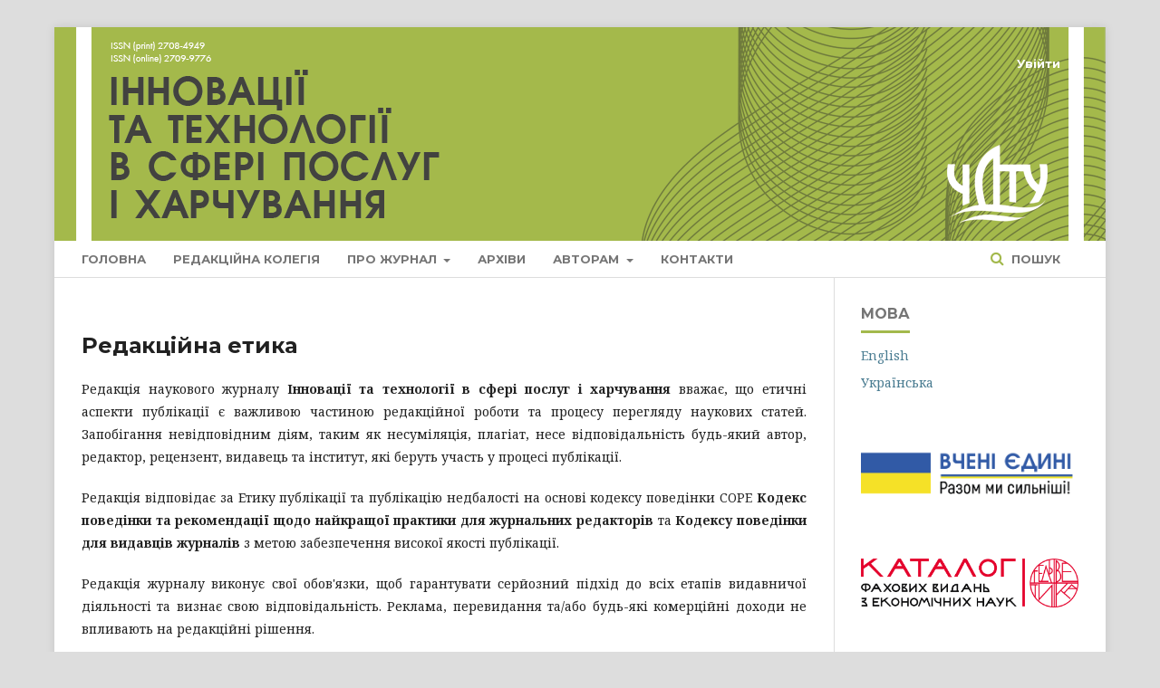

--- FILE ---
content_type: text/html; charset=utf-8
request_url: http://journals.chdtu.ck.ua/index.php/itsf/publication_ethics
body_size: 3195
content:
	<!DOCTYPE html>
<html lang="uk-UA" xml:lang="uk-UA">
<head>
	<meta charset="utf-8">
	<meta name="viewport" content="width=device-width, initial-scale=1.0">
	<title>
		Редакційна етика
							| Innovations and Technologies in the Service Sphere and Food Industry
			</title>

	
<meta name="generator" content="Open Journal Systems 3.1.2.4">
<link rel="icon" href="http://journals.chdtu.ck.ua/public/journals/1/favicon_uk_UA.png">
	<link rel="stylesheet" href="http://journals.chdtu.ck.ua/index.php/itsf/$$$call$$$/page/page/css?name=stylesheet" type="text/css" /><link rel="stylesheet" href="https://cdnjs.cloudflare.com/ajax/libs/font-awesome/4.7.0/css/font-awesome.css?v=3.1.2.4" type="text/css" /><link rel="stylesheet" href="//fonts.googleapis.com/css?family=Montserrat:400,700|Noto+Serif:400,400i,700,700i" type="text/css" /><link rel="stylesheet" href="http://journals.chdtu.ck.ua/plugins/themes/defaultManuscript/styles/custom.css?v=3.1.2.4" type="text/css" />
</head>
<body class="pkp_page_publication_ethics pkp_op_index" dir="ltr">

	<div class="cmp_skip_to_content">
		<a href="#pkp_content_main">Перейти до головного</a>
		<a href="#pkp_content_nav">Перейти в головне навігаційне меню</a>
		<a href="#pkp_content_footer">Перейти на нижній колонтитул сайту</a>
	</div>
	<div class="pkp_structure_page">

				<header class="pkp_structure_head" id="headerNavigationContainer" role="banner" style="background: url(/public/site/images/itsf/header_uk-UA.png) no-repeat">
		<a href="http://journals.chdtu.ck.ua">
						<span class="index-link"></span>
					</a>
		<div class="pkp_head_wrapper">

				<div class="pkp_site_name_wrapper">
																<h1 class="pkp_site_name">
																								<a href="															http://journals.chdtu.ck.ua/index.php/itsf/index
													" class="is_text">Innovations and Technologies in the Service Sphere and Food Industry</a>
																	</h1>
									</div>

								
									<nav class="pkp_navigation_primary_row" aria-label="Навігація сайту">
						<div class="pkp_navigation_primary_wrapper">
																				<ul id="navigationPrimary" class="pkp_navigation_primary pkp_nav_list">
								<li class="">
				<a href="https://journals.chdtu.ck.ua/index.php/itsf">
					Головна
				</a>
							</li>
								<li class="">
				<a href="http://journals.chdtu.ck.ua/index.php/itsf/editorial">
					Редакційна колегія
				</a>
							</li>
								<li class="">
				<a href="http://journals.chdtu.ck.ua/index.php/itsf/about">
					Про журнал
				</a>
									<ul>
																					<li class="">
									<a href="http://journals.chdtu.ck.ua/index.php/itsf/publication_ethics">
										Редакційна етика
									</a>
								</li>
																												<li class="">
									<a href="http://journals.chdtu.ck.ua/index.php/itsf/open_access">
										Відкритий доступ
									</a>
								</li>
																												<li class="">
									<a href="http://journals.chdtu.ck.ua/index.php/itsf/plagiarism_policy">
										Політика щодо плагіату
									</a>
								</li>
																												<li class="">
									<a href="http://journals.chdtu.ck.ua/index.php/itsf/review">
										Порядок рецензування
									</a>
								</li>
																												<li class="">
									<a href="http://journals.chdtu.ck.ua/index.php/itsf/appeals">
										Розгляд інформації та звернень
									</a>
								</li>
																		</ul>
							</li>
								<li class="">
				<a href="http://journals.chdtu.ck.ua/index.php/itsf/issue/archive">
					Архіви
				</a>
							</li>
								<li class="">
				<a href="http://journals.chdtu.ck.ua/index.php/itsf/authors">
					Авторам
				</a>
									<ul>
																					<li class="">
									<a href="http://journals.chdtu.ck.ua/index.php/itsf/copyright">
										Авторські права
									</a>
								</li>
																												<li class="">
									<a href="http://journals.chdtu.ck.ua/index.php/itsf/author_guidelines">
										Умови публікації
									</a>
								</li>
																												<li class="">
									<a href="http://journals.chdtu.ck.ua/index.php/itsf/apc">
										Вартість публікації
									</a>
								</li>
																		</ul>
							</li>
								<li class="">
				<a href="http://journals.chdtu.ck.ua/index.php/itsf/contacts">
					Контакти
				</a>
							</li>
			</ul>

				

																									
	<form class="pkp_search" action="http://journals.chdtu.ck.ua/index.php/itsf/search/search" method="get" role="search">
		<input type="hidden" name="csrfToken" value="605fc0a988142257e5ea5c15bc9051c5">
				
			<input name="query" value="" type="text" aria-label="Пошуковий запит">
		

		<button type="submit">
			Пошук
		</button>
		<div class="search_controls" aria-hidden="true">
			<a href="http://journals.chdtu.ck.ua/index.php/itsf/search/search" class="headerSearchPrompt search_prompt" aria-hidden="true">
				Пошук
			</a>
			<a href="#" class="search_cancel headerSearchCancel" aria-hidden="true"></a>
			<span class="search_loading" aria-hidden="true"></span>
		</div>
	</form>
													</div>
					</nav>
								
				<nav class="pkp_navigation_user_wrapper" id="navigationUserWrapper" aria-label="Навігація користувача">
						<ul id="navigationUser" class="pkp_navigation_user pkp_nav_list">
															<li class="profile">
				<a href="http://journals.chdtu.ck.ua/index.php/itsf/login">
					Увійти
				</a>
							</li>
										</ul>

				</nav>
			</div><!-- .pkp_head_wrapper -->
		</header><!-- .pkp_structure_head -->

						<div class="pkp_structure_content has_sidebar">
			<div id="pkp_content_main" class="pkp_structure_main" role="main">

<nav class="cmp_breadcrumbs" role="navigation" aria-label="Ви тут:">
	<ol>
		<li>
			<a href="http://journals.chdtu.ck.ua/index.php/itsf/index">
				Головна
			</a>
			<span class="separator">/</span>
		</li>
		<li class="current">
			<span aria-current="page">
									Редакційна етика
							</span>
		</li>
	</ol>
</nav>


<h1 class="page_title">Редакційна етика</h1>
<div class="page">
    <p style="text-align: justify;">Редакція наукового журналу <strong>Інновації та технології в сфері послуг і харчування</strong> вважає, що етичні аспекти публікації є важливою частиною редакційної роботи та процесу перегляду наукових статей. Запобігання невідповідним діям, таким як несуміляція, плагіат, несе відповідальність будь-який автор, редактор, рецензент, видавець та інститут, які беруть участь у процесі публікації.</p>
<p style="text-align: justify;">Редакція відповідає за Етику публікації та публікацію недбалості на основі кодексу поведінки COPE&nbsp;<strong>Кодекс поведінки та рекомендації щодо найкращої практики для журнальних редакторів</strong>&nbsp;та&nbsp;<strong>Кодексу поведінки для видавців журналів</strong>&nbsp;з метою забезпечення високої якості публікації.</p>
<p style="text-align: justify;">Редакція журналу виконує свої обов'язки, щоб гарантувати серйозний підхід до всіх етапів видавничої діяльності та визнає свою відповідальність. Реклама, перевидання та/або будь-які комерційні доходи не впливають на редакційні рішення.</p>
</div>

	</div><!-- pkp_structure_main -->

									<div class="pkp_structure_sidebar left" role="complementary" aria-label="Бічна панель">
				<div class="pkp_block block_language">
	<span class="title">
		Мова
	</span>

	<div class="content">
		<ul>
							<li class="locale_en_US" lang="en_US">
					<a href="http://journals.chdtu.ck.ua/index.php/itsf/user/setLocale/en_US?source=%2Findex.php%2Fitsf%2Fpublication_ethics">
						English
					</a>
				</li>
							<li class="locale_uk_UA current" lang="uk_UA">
					<a href="http://journals.chdtu.ck.ua/index.php/itsf/user/setLocale/uk_UA?source=%2Findex.php%2Fitsf%2Fpublication_ethics">
						Українська
					</a>
				</li>
					</ul>
	</div>
</div><!-- .block_language -->
<div class="pkp_block block_custom" id="customblock-Res">
	<div class="content">
		<p><img src="/public/site/images/res_UA.png" width="240px"></p>
	</div>
</div>
<div class="pkp_block block_custom" id="customblock-catalog">
	<div class="content">
		<p><a href="https://helvetica.ua/catalog_economy.pdf" target="_blank" rel="noopener"><img src="/public/site/images/catalog.png" width="240px"></a></p>
	</div>
</div>
<div class="pkp_block block_custom" id="customblock-StrikePlagiarism">
	<div class="content">
		<p><a href="https://strikeplagiarism.com/en/" target="_blank" rel="noopener"><img src="/public/site/images/StrikePlagiarism.png" width="240px"></a></p>
	</div>
</div>

			</div><!-- pkp_sidebar.left -->
			</div><!-- pkp_structure_content -->

<div id="pkp_content_footer" class="pkp_structure_footer_wrapper" role="contentinfo">

	<div class="pkp_structure_footer">

					<div class="pkp_footer_content">
				&copy; 2026 Інновації та технології в сфері послуг і харчування 
			</div>
		
			</div>
</div><!-- pkp_structure_footer_wrapper -->

</div><!-- pkp_structure_page -->

<script src="//ajax.googleapis.com/ajax/libs/jquery/3.3.1/jquery.min.js?v=3.1.2.4" type="text/javascript"></script><script src="//ajax.googleapis.com/ajax/libs/jqueryui/1.12.0/jquery-ui.min.js?v=3.1.2.4" type="text/javascript"></script><script src="http://journals.chdtu.ck.ua/lib/pkp/js/lib/jquery/plugins/jquery.tag-it.js?v=3.1.2.4" type="text/javascript"></script><script src="http://journals.chdtu.ck.ua/plugins/themes/default/js/lib/popper/popper.js?v=3.1.2.4" type="text/javascript"></script><script src="http://journals.chdtu.ck.ua/plugins/themes/default/js/lib/bootstrap/util.js?v=3.1.2.4" type="text/javascript"></script><script src="http://journals.chdtu.ck.ua/plugins/themes/default/js/lib/bootstrap/dropdown.js?v=3.1.2.4" type="text/javascript"></script><script src="http://journals.chdtu.ck.ua/plugins/themes/default/js/main.js?v=3.1.2.4" type="text/javascript"></script>


</body>
</html>


--- FILE ---
content_type: text/css
request_url: http://journals.chdtu.ck.ua/plugins/themes/defaultManuscript/styles/custom.css?v=3.1.2.4
body_size: 3808
content:
body {
  // background: #9692a3;
}

.cmp_breadcrumbs,
.pkp_site_name,
.obj_issue_toc .published,
body.pkp_page_index .page_title {
display: none;
}

.pkp_structure_main .page h1 {
  margin-top: 30px;
  margin-bottom: 30px;
}

.pkp_site_name_wrapper {
  background: transparent;
  height: 236px;
  width: 100%;
}

.pkp_footer_content {
  text-align: center;
}

.pkp_structure_footer_wrapper {
  border: none;
  background-color: #41423d;
  color: #ccc;
}

.pkp_head_wrapper .pkp_search .search_controls .search_prompt:hover, 
.pkp_head_wrapper .pkp_search .search_controls .search_prompt:focus {
  color: #41423d;
}


.pkp_navigation_primary_row {
  position: relative;
}

#navigationPrimary a {
    /* color: #94b7d0; */
}

.obj_galley_link.pdf {
  /* background-color: #94b7d0; */
}

.obj_galley_link.pdf:hover {
  /* background-color: #fc0d1b; */
}

.pkp_structure_footer_wrapper {
  /* background-color: #b4d3e7; */
}


#headerNavigationContainer {
  position: relative;
}

#headerNavigationContainer .index-link {
  position: absolute;
  width: 1000px;
  height: 236px;
  top: 0;
  left: 0;
  z-index: 1;
}

.pkp_page_about #pkp_content_main .page_title {
  display: none;
}

#pkp_content_main {
  margin-top: 20px;
}

.cover img, .cover_image img {
    /* box-shadow: 0px 0px 7px 5px rgba(0,0,0,0.1); */
}

.item.abstract p {
  text-align: justify;
}

.obj_article_details .entry_details .item.galleys {
  //background-color: transparent;
}

/* 
.obj_article_details .entry_details .galleys_links {
    text-align: center;
}

.obj_article_details .entry_details .galleys_links>li {
    display: inline-block;
    text-align: center;
}
 */
.block_custom .pdf_info:before {
    content: '\f1c1';
    font-family: 'FontAwesome';
    padding-right: 5px;
}

#customblock-Info .content p {
  margin-top: 0;
  margin-bottom: 0;
}

.article_stats {
  padding: 20px;
  text-align: center;
}

.item.published>.value {
  text-align: center;
}

/* 
.obj_galley_link {
  text-transform: none;
  margin: 0 auto;
  text-align: center;
}

.obj_article_details .entry_details .galleys_links{
  text-align: center;
}

.obj_article_details .entry_details .galleys_links>li{
  display: inline-block;
  text-align: center;
}

.obj_article_details .entry_details .galleys {
  padding-top: 20px;
}
 */

div.item.references {
  overflow-wrap: break-word;
  word-wrap: break-word;
}


.pkp_structure_main .page table,
.pkp_structure_main .page th,
.pkp_structure_main .page td {
  border-collapse: collapse;
  border: 1px solid #ddd;
  border-spacing: 0;
}

.pkp_structure_main .page thead,
.pkp_structure_main .page th {
  background-color: #aeaabd;
  border-color: #aeaabd;
}

.pkp_structure_main .page tr:nth-child(even) {
}

.pkp_structure_main .page th,
.pkp_structure_main .page td {
  padding: 0.5em;
}

.pkp_navigation_user_wrapper {
  padding-right: 50px;
}

.pkp_page_index .pkp_structure_main img {
  filter: drop-shadow(3px 3px 4px #555);
  padding-right: 5px;
}

.pkp_page_index .additional_content {
  border-top: none;
}

.pkp_page_issue .heading a.cover {
  display: none;
}







@media (max-width: 1200px) {
  .pkp_structure_content {
     margin-top: 50px;
    }
}

@media (max-width: 992px) {
.pkp_structure_content {
   margin-top: 70px;
  }
  nav form input {
    line-height: 1.8em;
  }
  nav form button {
    cursor: pointer;
  }
}

@media (min-width: 992px) {
.pkp_navigation_primary {
    max-width: 85%;
}
}

@media (max-width: 640px) {
.pkp_structure_content {
   margin-top: 110px;
  }
}

@media (max-width: 480px) {
.pkp_structure_content {
   margin-top: 190px;
  }
}